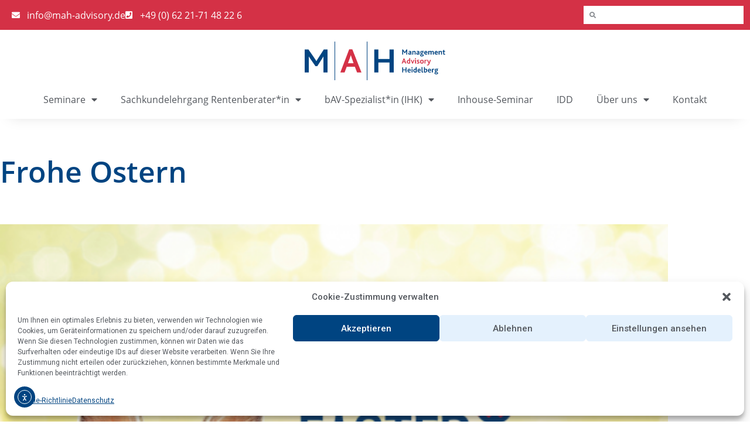

--- FILE ---
content_type: image/svg+xml
request_url: https://www.mah-advisory.de/wp-content/uploads/2023/03/mah-logo.svg
body_size: 3116
content:
<svg xmlns="http://www.w3.org/2000/svg" viewBox="0 0 365.54 100.08"><defs><style>.cls-1{fill:#004481;}.cls-2{fill:#d43146;}</style></defs><title>mah_advisory_logo</title><g id="Ebene_2" data-name="Ebene 2"><g id="Ebene_1-2" data-name="Ebene 1"><path class="cls-1" d="M0,20.38H9.81L25.38,42.79c2.07,3.06,3.6,5.31,4.95,7.65h.18c1.26-2.25,2.79-4.86,4.86-8l14.23-22h9.9V79.7H48.61V46.21c0-2.43,0-5.49.18-7.83h-.18a73,73,0,0,1-4,6.66L32.85,63.22h-5l-13-18.63a55.51,55.51,0,0,1-4-6.12h-.18c.09,2.34.09,5.4.09,7.47V79.7H0Z"></path><path class="cls-2" d="M115.58,20.11h8.28L147.62,79.7H136.19l-5.76-14.86H109.28L103.7,79.7H92.63ZM127.1,56,123,44.23c-1.62-4.5-2.43-7.2-3-9.18h-.18c-.54,2.07-1.44,4.68-3.06,9.27L112.43,56Z"></path><path class="cls-1" d="M180.84,20.38h10.8V44.86h28.81V20.38h10.89V79.7H220.45V54H191.64V79.7h-10.8Z"></path><rect class="cls-1" x="77.6" width="1.53" height="100.08"></rect><rect class="cls-1" x="161.47" width="1.53" height="100.08"></rect><path class="cls-1" d="M253.5,20.46h2.18l3.47,5c.47.68.81,1.18,1.11,1.7h0c.28-.5.62-1.08,1.08-1.79l3.17-4.91h2.21V33.68h-2.43V26.22c0-.54,0-1.23,0-1.75h0a16.38,16.38,0,0,1-.9,1.49L260.82,30h-1.1l-2.89-4.15a12.52,12.52,0,0,1-.91-1.37h0c0,.52,0,1.21,0,1.67v7.52h-2.4Z"></path><path class="cls-1" d="M275.1,32.78a3.92,3.92,0,0,1-2.73,1.1,3,3,0,0,1-3.15-3,2.72,2.72,0,0,1,1.61-2.59,5.86,5.86,0,0,1,2.44-.54l1.63-.06v-.3c0-1.1-.72-1.58-1.83-1.58a5.44,5.44,0,0,0-2.49.66l-.78-1.55a7.51,7.51,0,0,1,3.67-.94c2.55,0,3.82,1.16,3.82,3.45v3.85a10.39,10.39,0,0,0,.18,2.43h-2Zm-1.49-3.47a3,3,0,0,0-1.38.3,1.14,1.14,0,0,0-.58,1.08,1.25,1.25,0,0,0,1.4,1.31,2.94,2.94,0,0,0,1.85-.71v-2Z"></path><path class="cls-1" d="M279.73,24.19h2l.24,1.06a5.31,5.31,0,0,1,3.25-1.3c1.5,0,3.05.74,3.05,3.45v6.28h-2.41V28.14c0-1.16-.24-2.1-1.46-2.1a3.87,3.87,0,0,0-2.33,1v6.64h-2.39Z"></path><path class="cls-1" d="M296.14,32.78a3.92,3.92,0,0,1-2.73,1.1,3,3,0,0,1-3.15-3,2.72,2.72,0,0,1,1.61-2.59,5.86,5.86,0,0,1,2.44-.54l1.63-.06v-.3c0-1.1-.72-1.58-1.83-1.58a5.44,5.44,0,0,0-2.49.66l-.78-1.55a7.51,7.51,0,0,1,3.67-.94c2.55,0,3.82,1.16,3.82,3.45v3.85a10.39,10.39,0,0,0,.18,2.43h-2Zm-1.49-3.47a3,3,0,0,0-1.38.3,1.14,1.14,0,0,0-.58,1.08,1.25,1.25,0,0,0,1.4,1.31,2.94,2.94,0,0,0,1.85-.71v-2Z"></path><path class="cls-1" d="M300,35.65a2.55,2.55,0,0,1,1.7-2.29,1.34,1.34,0,0,1-.62-1.18,2.3,2.3,0,0,1,1.15-1.79,3.3,3.3,0,0,1-1.59-2.95A3.53,3.53,0,0,1,304.46,24a3.91,3.91,0,0,1,1.89.42.21.21,0,0,0,.24,0,2.91,2.91,0,0,1,2.29-.82,5.45,5.45,0,0,1,.64,0L309,25.27a2.82,2.82,0,0,0-.7-.1,1.53,1.53,0,0,0-.71.16,3.3,3.3,0,0,1,.85,2.25c0,2.13-1.63,3.51-3.94,3.51a4,4,0,0,1-1.16-.16,1.32,1.32,0,0,0-.24.7c0,1.71,6.24.13,6.24,3.68,0,1.72-1.73,3.13-5,3.13C301.57,38.44,300,37.29,300,35.65Zm7.14-.08c0-1.37-2.95-1.09-4.23-1.59a1.59,1.59,0,0,0-.76,1.25c0,.94,1,1.52,2.58,1.52S307.09,36.27,307.09,35.57Zm-.88-8a1.69,1.69,0,0,0-1.71-1.78,1.59,1.59,0,0,0-1.64,1.76,1.65,1.65,0,0,0,1.66,1.77A1.6,1.6,0,0,0,306.21,27.54Z"></path><path class="cls-1" d="M310.68,29c0-2.85,1.56-5,4.27-5s4.22,1.93,4.22,5.08v.56h-6.08A2.43,2.43,0,0,0,315.76,32a4.66,4.66,0,0,0,2.4-.65l.73,1.65a6.4,6.4,0,0,1-3.36.88C312.06,33.88,310.68,31.51,310.68,29Zm6.06-1c0-1.08-.56-2.14-1.83-2.14a1.93,1.93,0,0,0-1.84,2.14Z"></path><path class="cls-1" d="M321.17,24.19h2l.24,1.06a5.27,5.27,0,0,1,3.19-1.3,2.67,2.67,0,0,1,2.53,1.46A5.48,5.48,0,0,1,332.55,24c1.66,0,3.15.92,3.15,3.43v6.3h-2.39V28c0-1.12-.22-2-1.45-2a3.69,3.69,0,0,0-2.24.94,1.94,1.94,0,0,1,0,.36v6.34h-2.41V28.06c0-1.1-.18-2-1.41-2a3.79,3.79,0,0,0-2.26.94v6.7h-2.39Z"></path><path class="cls-1" d="M337.68,29c0-2.85,1.56-5,4.27-5s4.21,1.93,4.21,5.08v.56h-6.08A2.43,2.43,0,0,0,342.75,32a4.67,4.67,0,0,0,2.41-.65l.72,1.65a6.34,6.34,0,0,1-3.35.88C339.06,33.88,337.68,31.51,337.68,29Zm6.06-1c0-1.08-.57-2.14-1.83-2.14a1.93,1.93,0,0,0-1.85,2.14Z"></path><path class="cls-1" d="M348.17,24.19h2l.24,1.06A5.33,5.33,0,0,1,353.7,24c1.51,0,3.05.74,3.05,3.45v6.28h-2.4V28.14c0-1.16-.24-2.1-1.47-2.1a3.92,3.92,0,0,0-2.33,1v6.64h-2.38Z"></path><path class="cls-1" d="M360.06,31.33V26.06h-1.7V24.19h1.7V22l2.39-.7v2.91h2.87l-.58,1.87h-2.29v4.69c0,.88.3,1.21.92,1.21a2.63,2.63,0,0,0,1.45-.47l.72,1.65a5.45,5.45,0,0,1-2.77.74A2.43,2.43,0,0,1,360.06,31.33Z"></path><path class="cls-2" d="M257.17,43.42H259l5.3,13.29h-2.55l-1.28-3.31h-4.72l-1.24,3.31h-2.47Zm2.57,8-.93-2.63c-.36-1-.54-1.61-.66-2h0c-.12.46-.32,1-.68,2.07l-1,2.61Z"></path><path class="cls-2" d="M265.39,52.05a4.94,4.94,0,0,1,5.2-5.08,7.1,7.1,0,0,1,1.28.12V42.5h2.41V56.2a8.47,8.47,0,0,1-3.49.71C267.7,56.91,265.39,55.18,265.39,52.05Zm6.48,2.71V49.08a4.67,4.67,0,0,0-1.14-.14A2.8,2.8,0,0,0,267.84,52a2.7,2.7,0,0,0,2.91,2.91A3.61,3.61,0,0,0,271.87,54.76Z"></path><path class="cls-2" d="M275.78,47.21h2.43l2.34,6.47h0l2.31-6.47h2.41l-3.85,9.56h-1.81Z"></path><path class="cls-2" d="M286.55,44.25A1.48,1.48,0,1,1,288,45.67,1.41,1.41,0,0,1,286.55,44.25Zm.26,3h2.41v9.5h-2.41Z"></path><path class="cls-2" d="M291.77,54.24a4.84,4.84,0,0,0,2.58.78c1,0,1.67-.28,1.67-1,0-1.61-4.46-1-4.46-4.18,0-1.68,1.37-2.87,3.6-2.87a8,8,0,0,1,2.78.47v2a6.76,6.76,0,0,0-2.68-.6c-.81,0-1.35.24-1.35.86,0,1.51,4.46.93,4.46,4.24,0,2.08-1.81,2.95-3.86,2.95A6.82,6.82,0,0,1,291,56Z"></path><path class="cls-2" d="M299.93,51.93a4.75,4.75,0,1,1,9.49,0,4.75,4.75,0,1,1-9.49,0Zm7,0c0-1.75-.78-3-2.29-3s-2.28,1.28-2.28,3,.78,3,2.28,3S307,53.7,307,51.93Z"></path><path class="cls-2" d="M311.4,47.21h2l.26,1.07A3.61,3.61,0,0,1,316.3,47a2.48,2.48,0,0,1,1.34.38l-.84,2a2,2,0,0,0-1.08-.32,2.86,2.86,0,0,0-1.93.94v6.71H311.4Z"></path><path class="cls-2" d="M318.16,59.17a3.12,3.12,0,0,0,1.43.36c1.06,0,1.9-.72,2.64-2.88L318,47.21h2.49L323.32,54h0l2.3-6.75h2.43L324.46,57c-1.48,4-3,4.45-4.77,4.45a5.23,5.23,0,0,1-2.13-.44Z"></path><path class="cls-1" d="M253.5,66.51h2.4V72h6.42V66.51h2.43V79.73h-2.43V74H255.9v5.72h-2.4Z"></path><path class="cls-1" d="M267.25,75c0-2.85,1.57-5,4.28-5s4.21,1.92,4.21,5.07v.57h-6.08a2.43,2.43,0,0,0,2.67,2.4,4.79,4.79,0,0,0,2.41-.64l.72,1.65a6.37,6.37,0,0,1-3.35.88C268.64,79.93,267.25,77.56,267.25,75Zm6.06-1c0-1.08-.56-2.15-1.82-2.15A1.94,1.94,0,0,0,269.64,74Z"></path><path class="cls-1" d="M277.56,67.27A1.48,1.48,0,1,1,279,68.69,1.42,1.42,0,0,1,277.56,67.27Zm.26,3h2.41v9.49h-2.41Z"></path><path class="cls-1" d="M282.32,75.07a4.93,4.93,0,0,1,5.2-5.07,7.1,7.1,0,0,1,1.28.12v-4.6h2.41V79.23a8.67,8.67,0,0,1-3.49.7C284.63,79.93,282.32,78.2,282.32,75.07Zm6.48,2.71V72.1a4.67,4.67,0,0,0-1.14-.14A2.8,2.8,0,0,0,284.77,75a2.7,2.7,0,0,0,2.91,2.91A3.61,3.61,0,0,0,288.8,77.78Z"></path><path class="cls-1" d="M293.31,75c0-2.85,1.56-5,4.27-5s4.22,1.92,4.22,5.07v.57h-6.08a2.42,2.42,0,0,0,2.67,2.4,4.75,4.75,0,0,0,2.4-.64l.73,1.65a6.4,6.4,0,0,1-3.36.88C294.69,79.93,293.31,77.56,293.31,75Zm6.06-1c0-1.08-.56-2.15-1.83-2.15A1.94,1.94,0,0,0,295.7,74Z"></path><path class="cls-1" d="M303.92,65.52h2.39V76.94c0,.66.26.86.7.86a2,2,0,0,0,.6-.12l.46,1.85a4.66,4.66,0,0,1-1.76.34,2.08,2.08,0,0,1-2.39-2.29Z"></path><path class="cls-1" d="M309.84,79.27V65.52h2.38v4.76a6.26,6.26,0,0,1,1.85-.28,4.36,4.36,0,0,1,4.56,4.67c0,3.33-2.45,5.26-5.68,5.26A6.79,6.79,0,0,1,309.84,79.27Zm6.32-4.46c0-1.66-.93-2.83-2.49-2.83a3.52,3.52,0,0,0-1.45.31v5.49a3.77,3.77,0,0,0,1.11.16A2.82,2.82,0,0,0,316.16,74.81Z"></path><path class="cls-1" d="M320.21,75c0-2.85,1.56-5,4.27-5s4.21,1.92,4.21,5.07v.57h-6.08a2.43,2.43,0,0,0,2.67,2.4,4.76,4.76,0,0,0,2.41-.64l.72,1.65a6.34,6.34,0,0,1-3.35.88C321.59,79.93,320.21,77.56,320.21,75Zm6.06-1c0-1.08-.57-2.15-1.83-2.15A1.94,1.94,0,0,0,322.59,74Z"></path><path class="cls-1" d="M330.7,70.24h2L333,71.3a3.63,3.63,0,0,1,2.61-1.3,2.51,2.51,0,0,1,1.35.38l-.85,2a2,2,0,0,0-1.08-.33,2.87,2.87,0,0,0-1.93,1v6.7H330.7Z"></path><path class="cls-1" d="M337.38,81.7a2.55,2.55,0,0,1,1.7-2.29,1.34,1.34,0,0,1-.62-1.19,2.32,2.32,0,0,1,1.14-1.78,3.33,3.33,0,0,1-1.58-3A3.53,3.53,0,0,1,341.89,70a3.94,3.94,0,0,1,1.89.42.21.21,0,0,0,.24,0,2.9,2.9,0,0,1,2.28-.82,5.64,5.64,0,0,1,.65,0l-.49,1.72a2.82,2.82,0,0,0-.7-.1,1.49,1.49,0,0,0-.7.16,3.27,3.27,0,0,1,.84,2.25c0,2.13-1.62,3.51-3.93,3.51a4,4,0,0,1-1.16-.16,1.32,1.32,0,0,0-.24.7c0,1.71,6.24.12,6.24,3.67,0,1.73-1.73,3.13-5,3.13C339,84.48,337.38,83.34,337.38,81.7Zm7.14-.08c0-1.37-2.95-1.09-4.24-1.59a1.59,1.59,0,0,0-.76,1.24c0,1,1,1.53,2.59,1.53S344.52,82.32,344.52,81.62Zm-.88-8a1.71,1.71,0,0,0-1.71-1.79,1.6,1.6,0,0,0-1.65,1.77A1.65,1.65,0,0,0,342,75.33,1.6,1.6,0,0,0,343.64,73.59Z"></path></g></g></svg>